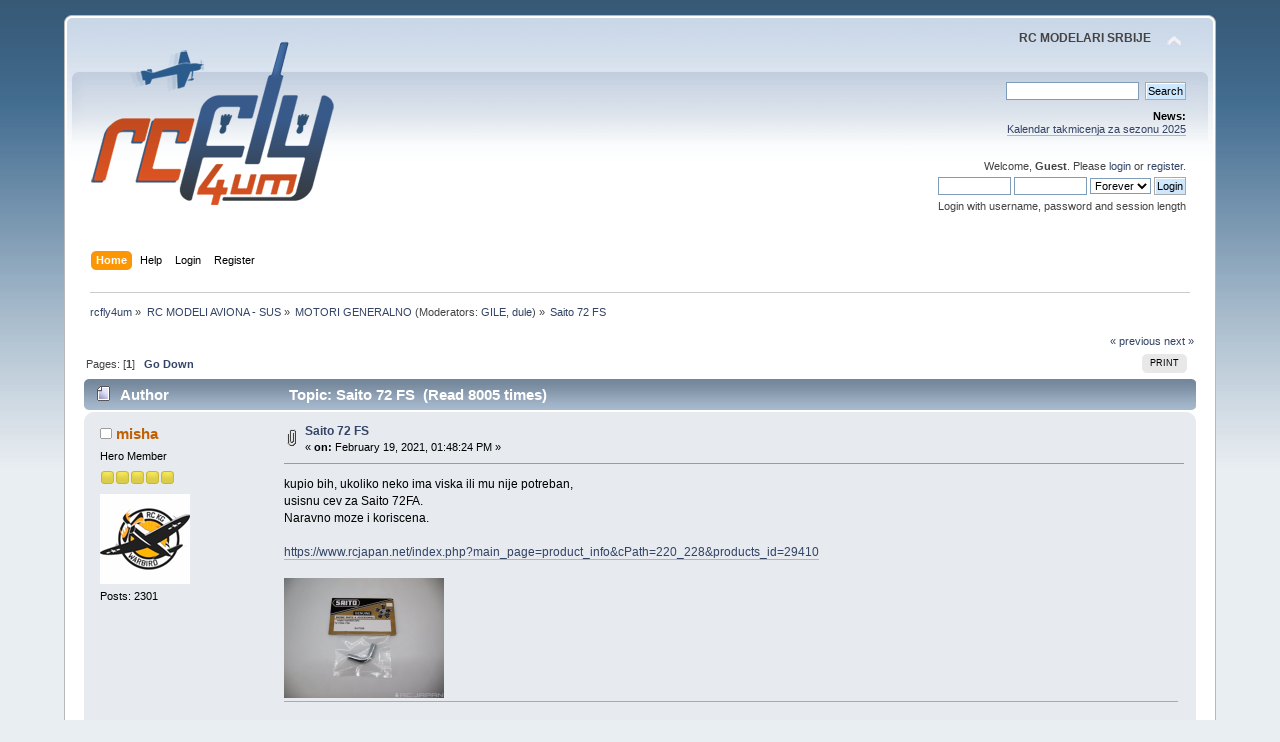

--- FILE ---
content_type: text/html; charset=UTF-8
request_url: https://rcfly4um.org/index.php?topic=16947.0
body_size: 6390
content:
<!DOCTYPE html PUBLIC "-//W3C//DTD XHTML 1.0 Transitional//EN" "http://www.w3.org/TR/xhtml1/DTD/xhtml1-transitional.dtd">
<html xmlns="http://www.w3.org/1999/xhtml">
<head>
	<link rel="stylesheet" type="text/css" href="https://rcfly4um.org/Themes/default/css/index.css?fin20" />
	<link rel="stylesheet" type="text/css" href="https://rcfly4um.org/Themes/default/css/webkit.css" />
	<script type="text/javascript" src="https://rcfly4um.org/Themes/default/scripts/script.js?fin20"></script>
	<script type="text/javascript" src="https://rcfly4um.org/Themes/default/scripts/theme.js?fin20"></script>
	<script type="text/javascript"><!-- // --><![CDATA[
		var smf_theme_url = "https://rcfly4um.org/Themes/default";
		var smf_default_theme_url = "https://rcfly4um.org/Themes/default";
		var smf_images_url = "https://rcfly4um.org/Themes/default/images";
		var smf_scripturl = "https://rcfly4um.org/index.php?PHPSESSID=c7ef5d65575e1846ecac0bf4d7f502b2&amp;";
		var smf_iso_case_folding = false;
		var smf_charset = "UTF-8";
		var ajax_notification_text = "Loading...";
		var ajax_notification_cancel_text = "Cancel";
	// ]]></script>
	<meta http-equiv="Content-Type" content="text/html; charset=UTF-8" />
	<meta name="description" content="kupio bih, ukoliko neko ima viska ili mu nije potreban," />
	<title>Saito 72 FS - MOTORI GENERALNO - RC MODELI AVIONA - SUS - rcfly4um</title>
	<link rel="canonical" href="https://rcfly4um.org/index.php?topic=16947.0" />
	<link rel="help" href="https://rcfly4um.org/index.php?PHPSESSID=c7ef5d65575e1846ecac0bf4d7f502b2&amp;action=help" />
	<link rel="search" href="https://rcfly4um.org/index.php?PHPSESSID=c7ef5d65575e1846ecac0bf4d7f502b2&amp;action=search" />
	<link rel="contents" href="https://rcfly4um.org/index.php?PHPSESSID=c7ef5d65575e1846ecac0bf4d7f502b2&amp;" />
	<link rel="alternate" type="application/rss+xml" title="rcfly4um - RSS" href="https://rcfly4um.org/index.php?PHPSESSID=c7ef5d65575e1846ecac0bf4d7f502b2&amp;type=rss;action=.xml" />
	<link rel="index" href="https://rcfly4um.org/index.php/board,5.0.html?PHPSESSID=c7ef5d65575e1846ecac0bf4d7f502b2" /><script type="text/javascript" src="https://rcfly4um.org/Themes/default/scripts/ila.js"></script>
<link rel="stylesheet" href="https://rcfly4um.org/Themes/default/hs4smf/highslide.css" type="text/css" media="screen" />

<style type="text/css">	.highslide-wrapper, .highslide-outline {background: #FFFFFF;}</style>

<script type="text/javascript" src="https://rcfly4um.org/Themes/default/scripts/jquery-1.3.2.min.js"></script>
			<script type="text/javascript">
	$(document).ready(function() {
			
			var infoText_slideDown = "See last message."; //Change Text for slide down!
			var infoText_slideUp = "Hide."; //Change Text for slide up!
			
			$('.notification em').text(infoText_slideDown);
	
			$('.notification span').hover(function() {
 				$(this).css('cursor','pointer');
 			}, function() {
 					$(this).css('cursor','auto');
				});
			
			$('.notification span').click(function() {
                $('.notification-wrap').fadeOut(800);
            });
			
			$('.notification em').click(function(){
				if ($(".descriptionbox").is(":hidden")) {
					$(".descriptionbox").slideDown("slow", function() {
    					$('.notification em').text(infoText_slideUp); 

  					});
				} else {
					$('.notification em').text(infoText_slideDown);
					$(".descriptionbox").slideUp("slow");
				}
			});
			
});
</script>

	<script type="text/javascript"><!-- // --><![CDATA[
		var _gaq = _gaq || [];
		_gaq.push(['_setAccount', 'UA-29334243-1']);
		_gaq.push(['_trackPageview']);

		(function() {
			var ga = document.createElement('script'); ga.type = 'text/javascript'; ga.async = true;
			ga.src = ('https:' == document.location.protocol ? 'https://ssl' : 'http://www') + '.google-analytics.com/ga.js';
			var s = document.getElementsByTagName('script')[0]; s.parentNode.insertBefore(ga, s);
		})();
	// ]]></script>
</head>
<body>
<div id="wrapper" style="width: 90%">
	<div id="header"><div class="frame">
		<div id="top_section">
			<h1 class="forumtitle">
				<a href="https://rcfly4um.org/index.php?PHPSESSID=c7ef5d65575e1846ecac0bf4d7f502b2&amp;"><img src="http://www.rcfly4um.org/logo2.png" alt="rcfly4um" /></a>
			</h1>
			<img id="upshrink" src="https://rcfly4um.org/Themes/default/images/upshrink.png" alt="*" title="Shrink or expand the header." style="display: none;" />
			<div id="siteslogan" class="floatright"><b>RC MODELARI SRBIJE</b></div>
		</div>
		<div id="upper_section" class="middletext">
			<div class="user">
				<script type="text/javascript" src="https://rcfly4um.org/Themes/default/scripts/sha1.js"></script>
				<form id="guest_form" action="https://rcfly4um.org/index.php?PHPSESSID=c7ef5d65575e1846ecac0bf4d7f502b2&amp;action=login2" method="post" accept-charset="UTF-8"  onsubmit="hashLoginPassword(this, '2f79e12a7355cb924ec7c369b2b02935');">
					<div class="info">Welcome, <strong>Guest</strong>. Please <a href="https://rcfly4um.org/index.php?PHPSESSID=c7ef5d65575e1846ecac0bf4d7f502b2&amp;action=login">login</a> or <a href="https://rcfly4um.org/index.php?PHPSESSID=c7ef5d65575e1846ecac0bf4d7f502b2&amp;action=register">register</a>.</div>
					<input type="text" name="user" size="10" class="input_text" />
					<input type="password" name="passwrd" size="10" class="input_password" />
					<select name="cookielength">
						<option value="60">1 Hour</option>
						<option value="1440">1 Day</option>
						<option value="10080">1 Week</option>
						<option value="43200">1 Month</option>
						<option value="-1" selected="selected">Forever</option>
					</select>
					<input type="submit" value="Login" class="button_submit" /><br />
					<div class="info">Login with username, password and session length</div>
					<input type="hidden" name="hash_passwrd" value="" /><input type="hidden" name="b9977b90427" value="2f79e12a7355cb924ec7c369b2b02935" />
				</form>
			</div>
			<div class="news normaltext">
				<form id="search_form" action="https://rcfly4um.org/index.php?PHPSESSID=c7ef5d65575e1846ecac0bf4d7f502b2&amp;action=search2" method="post" accept-charset="UTF-8">
					<input type="text" name="search" value="" class="input_text" />&nbsp;
					<input type="submit" name="submit" value="Search" class="button_submit" />
					<input type="hidden" name="advanced" value="0" />
					<input type="hidden" name="topic" value="16947" /></form>
				<h2>News: </h2>
				<p><a href="https://rcfly4um.org/index.php?PHPSESSID=c7ef5d65575e1846ecac0bf4d7f502b2&amp;/topic,17301.0.html" class="bbc_link" target="_blank" rel="noopener noreferrer">Kalendar takmicenja za sezonu 2025</a></p>
			</div>
		</div>
		<br class="clear" />
		<script type="text/javascript"><!-- // --><![CDATA[
			var oMainHeaderToggle = new smc_Toggle({
				bToggleEnabled: true,
				bCurrentlyCollapsed: false,
				aSwappableContainers: [
					'upper_section'
				],
				aSwapImages: [
					{
						sId: 'upshrink',
						srcExpanded: smf_images_url + '/upshrink.png',
						altExpanded: 'Shrink or expand the header.',
						srcCollapsed: smf_images_url + '/upshrink2.png',
						altCollapsed: 'Shrink or expand the header.'
					}
				],
				oThemeOptions: {
					bUseThemeSettings: false,
					sOptionName: 'collapse_header',
					sSessionVar: 'b9977b90427',
					sSessionId: '2f79e12a7355cb924ec7c369b2b02935'
				},
				oCookieOptions: {
					bUseCookie: true,
					sCookieName: 'upshrink'
				}
			});
		// ]]></script>
		<div id="main_menu">
			<ul class="dropmenu" id="menu_nav">
				<li id="button_home">
					<a class="active firstlevel" href="https://rcfly4um.org/index.php?PHPSESSID=c7ef5d65575e1846ecac0bf4d7f502b2&amp;">
						<span class="last firstlevel">Home</span>
					</a>
				</li>
				<li id="button_help">
					<a class="firstlevel" href="https://rcfly4um.org/index.php?PHPSESSID=c7ef5d65575e1846ecac0bf4d7f502b2&amp;action=help">
						<span class="firstlevel">Help</span>
					</a>
				</li>
				<li id="button_login">
					<a class="firstlevel" href="https://rcfly4um.org/index.php?PHPSESSID=c7ef5d65575e1846ecac0bf4d7f502b2&amp;action=login">
						<span class="firstlevel">Login</span>
					</a>
				</li>
				<li id="button_register">
					<a class="firstlevel" href="https://rcfly4um.org/index.php?PHPSESSID=c7ef5d65575e1846ecac0bf4d7f502b2&amp;action=register">
						<span class="last firstlevel">Register</span>
					</a>
				</li>
			</ul>
		</div>
		<br class="clear" />
	</div></div>
	<div id="content_section"><div class="frame">
		<div id="main_content_section">
	<div class="navigate_section">
		<ul>
			<li>
				<a href="https://rcfly4um.org/index.php?PHPSESSID=c7ef5d65575e1846ecac0bf4d7f502b2&amp;"><span>rcfly4um</span></a> &#187;
			</li>
			<li>
				<a href="https://rcfly4um.org/index.php?PHPSESSID=c7ef5d65575e1846ecac0bf4d7f502b2&amp;#c2"><span>RC MODELI AVIONA - SUS</span></a> &#187;
			</li>
			<li>
				<a href="https://rcfly4um.org/index.php/board,5.0.html?PHPSESSID=c7ef5d65575e1846ecac0bf4d7f502b2"><span>MOTORI GENERALNO</span></a> (Moderators: <a href="https://rcfly4um.org/index.php?PHPSESSID=c7ef5d65575e1846ecac0bf4d7f502b2&amp;action=profile;u=2" title="Board Moderator">GILE</a>, <a href="https://rcfly4um.org/index.php?PHPSESSID=c7ef5d65575e1846ecac0bf4d7f502b2&amp;action=profile;u=20" title="Board Moderator">dule</a>) &#187;
			</li>
			<li class="last">
				<a href="https://rcfly4um.org/index.php/topic,16947.0.html?PHPSESSID=c7ef5d65575e1846ecac0bf4d7f502b2"><span>Saito 72 FS</span></a>
			</li>
		</ul>
	</div>
			<a id="top"></a>
			<a id="msg125417"></a>
			<div class="pagesection">
				<div class="nextlinks"><a href="https://rcfly4um.org/index.php/topic,16947.0/prev_next,prev.html?PHPSESSID=c7ef5d65575e1846ecac0bf4d7f502b2#new">&laquo; previous</a> <a href="https://rcfly4um.org/index.php/topic,16947.0/prev_next,next.html?PHPSESSID=c7ef5d65575e1846ecac0bf4d7f502b2#new">next &raquo;</a></div>
		<div class="buttonlist floatright">
			<ul>
				<li><a class="button_strip_print" href="https://rcfly4um.org/index.php?PHPSESSID=c7ef5d65575e1846ecac0bf4d7f502b2&amp;action=printpage;topic=16947.0" rel="new_win nofollow"><span class="last">Print</span></a></li>
			</ul>
		</div>
				<div class="pagelinks floatleft">Pages: [<strong>1</strong>]   &nbsp;&nbsp;<a href="#lastPost"><strong>Go Down</strong></a></div>
			</div>
			<div id="forumposts">
				<div class="cat_bar">
					<h3 class="catbg">
						<img src="https://rcfly4um.org/Themes/default/images/topic/normal_post.gif" align="bottom" alt="" />
						<span id="author">Author</span>
						Topic: Saito 72 FS &nbsp;(Read 8005 times)
					</h3>
				</div>
				<form action="https://rcfly4um.org/index.php?PHPSESSID=c7ef5d65575e1846ecac0bf4d7f502b2&amp;action=quickmod2;topic=16947.0" method="post" accept-charset="UTF-8" name="quickModForm" id="quickModForm" style="margin: 0;" onsubmit="return oQuickModify.bInEditMode ? oQuickModify.modifySave('2f79e12a7355cb924ec7c369b2b02935', 'b9977b90427') : false">
				<div class="windowbg">
					<span class="topslice"><span></span></span>
					<div class="post_wrapper">
						<div class="poster">
							<h4>
								<img src="https://rcfly4um.org/Themes/default/images/useroff.gif" alt="Offline" />
								<a href="https://rcfly4um.org/index.php?PHPSESSID=c7ef5d65575e1846ecac0bf4d7f502b2&amp;action=profile;u=163" title="View the profile of misha">misha</a>
							</h4>
							<ul class="reset smalltext" id="msg_125417_extra_info">
								<li class="postgroup">Hero Member</li>
								<li class="stars"><img src="https://rcfly4um.org/Themes/default/images/star.gif" alt="*" /><img src="https://rcfly4um.org/Themes/default/images/star.gif" alt="*" /><img src="https://rcfly4um.org/Themes/default/images/star.gif" alt="*" /><img src="https://rcfly4um.org/Themes/default/images/star.gif" alt="*" /><img src="https://rcfly4um.org/Themes/default/images/star.gif" alt="*" /></li>
								<li class="avatar">
									<a href="https://rcfly4um.org/index.php?PHPSESSID=c7ef5d65575e1846ecac0bf4d7f502b2&amp;action=profile;u=163">
										<img class="avatar" src="https://rcfly4um.org/index.php?PHPSESSID=c7ef5d65575e1846ecac0bf4d7f502b2&amp;action=dlattach;attach=9552;type=avatar" alt="" />
									</a>
								</li>
								<li class="postcount">Posts: 2301</li>
								<li class="profile">
									<ul>
									</ul>
								</li>
							</ul>
						</div>
						<div class="postarea">
							<div class="flow_hidden">
								<div class="keyinfo">
									<div class="messageicon">
										<img src="https://rcfly4um.org/Themes/default/images/post/clip.gif" alt="" />
									</div>
									<h5 id="subject_125417">
										<a href="https://rcfly4um.org/index.php/topic,16947.msg125417.html?PHPSESSID=c7ef5d65575e1846ecac0bf4d7f502b2#msg125417" rel="nofollow">Saito 72 FS</a>
									</h5>
									<div class="smalltext">&#171; <strong> on:</strong> February 19, 2021, 01:48:24 PM &#187;</div>
									<div id="msg_125417_quick_mod"></div>
								</div>
							</div>
							<div class="post">
								<div class="inner" id="msg_125417">kupio bih, ukoliko neko ima viska ili mu nije potreban, <br />usisnu cev za Saito 72FA. <br />Naravno moze i koriscena.<br /><br /><a href="https://www.rcjapan.net/index.php?main_page=product_info&amp;cPath=220_228&amp;products_id=29410" class="bbc_link" target="_blank" rel="noopener noreferrer">https://www.rcjapan.net/index.php?main_page=product_info&amp;cPath=220_228&amp;products_id=29410</a><br /><br /><a href="https://rcfly4um.org/index.php?PHPSESSID=c7ef5d65575e1846ecac0bf4d7f502b2&amp;action=dlattach;topic=16947.0;attach=27853;image" id="link_27853-0" class="highslide" onclick="return hs.expand(this, { slideshowGroup: '125417' })"><img src="https://rcfly4um.org/index.php?PHPSESSID=c7ef5d65575e1846ecac0bf4d7f502b2&amp;action=dlattach;topic=16947.0;attach=27854;image" alt="27853-0" title="Saito 72 FS" id="thumb_27853-0" style="width:160px;border:0;" /></a></div>
							</div>
							<div id="msg_125417_footer" class="attachments smalltext">
								<div style="overflow: auto;">
								</div>
							</div>
						</div>
						<div class="moderatorbar">
							<div class="smalltext modified" id="modified_125417">
							</div>
							<div class="smalltext reportlinks">
								<img src="https://rcfly4um.org/Themes/default/images/ip.gif" alt="" />
								Logged
							</div>
						</div>
					</div>
					<span class="botslice"><span></span></span>
				</div>
				<hr class="post_separator" />
				<a id="msg125419"></a>
				<div class="windowbg2">
					<span class="topslice"><span></span></span>
					<div class="post_wrapper">
						<div class="poster">
							<h4>
								<img src="https://rcfly4um.org/Themes/default/images/useroff.gif" alt="Offline" />
								<a href="https://rcfly4um.org/index.php?PHPSESSID=c7ef5d65575e1846ecac0bf4d7f502b2&amp;action=profile;u=63" title="View the profile of dejan_ts">dejan_ts</a>
							</h4>
							<ul class="reset smalltext" id="msg_125419_extra_info">
								<li class="postgroup">Hero Member</li>
								<li class="stars"><img src="https://rcfly4um.org/Themes/default/images/star.gif" alt="*" /><img src="https://rcfly4um.org/Themes/default/images/star.gif" alt="*" /><img src="https://rcfly4um.org/Themes/default/images/star.gif" alt="*" /><img src="https://rcfly4um.org/Themes/default/images/star.gif" alt="*" /><img src="https://rcfly4um.org/Themes/default/images/star.gif" alt="*" /></li>
								<li class="postcount">Posts: 1525</li>
								<li class="blurb">teramo ga jako</li>
								<li class="profile">
									<ul>
									</ul>
								</li>
							</ul>
						</div>
						<div class="postarea">
							<div class="flow_hidden">
								<div class="keyinfo">
									<div class="messageicon">
										<img src="https://rcfly4um.org/Themes/default/images/post/xx.gif" alt="" />
									</div>
									<h5 id="subject_125419">
										<a href="https://rcfly4um.org/index.php/topic,16947.msg125419.html?PHPSESSID=c7ef5d65575e1846ecac0bf4d7f502b2#msg125419" rel="nofollow">Re: Saito 72 FS</a>
									</h5>
									<div class="smalltext">&#171; <strong>Reply #1 on:</strong> February 19, 2021, 05:51:42 PM &#187;</div>
									<div id="msg_125419_quick_mod"></div>
								</div>
							</div>
							<div class="post">
								<div class="inner" id="msg_125419">Ako mogu nekako da ti pomognem da se to napravi&nbsp; da nebi kupovao i cekao ti reci <br /><br />Ako imas mustru mozemo od nje da prekopiramo krivinu i debljinu cevi i naspram nje iseci na zadatu meru</div>
							</div>
						</div>
						<div class="moderatorbar">
							<div class="smalltext modified" id="modified_125419">
							</div>
							<div class="smalltext reportlinks">
								<img src="https://rcfly4um.org/Themes/default/images/ip.gif" alt="" />
								Logged
							</div>
						</div>
					</div>
					<span class="botslice"><span></span></span>
				</div>
				<hr class="post_separator" />
				</form>
			</div>
			<a id="lastPost"></a>
			<div class="pagesection">
				
		<div class="buttonlist floatright">
			<ul>
				<li><a class="button_strip_print" href="https://rcfly4um.org/index.php?PHPSESSID=c7ef5d65575e1846ecac0bf4d7f502b2&amp;action=printpage;topic=16947.0" rel="new_win nofollow"><span class="last">Print</span></a></li>
			</ul>
		</div>
				<div class="pagelinks floatleft">Pages: [<strong>1</strong>]   &nbsp;&nbsp;<a href="#top"><strong>Go Up</strong></a></div>
				<div class="nextlinks_bottom"><a href="https://rcfly4um.org/index.php/topic,16947.0/prev_next,prev.html?PHPSESSID=c7ef5d65575e1846ecac0bf4d7f502b2#new">&laquo; previous</a> <a href="https://rcfly4um.org/index.php/topic,16947.0/prev_next,next.html?PHPSESSID=c7ef5d65575e1846ecac0bf4d7f502b2#new">next &raquo;</a></div>
			</div>
	<div class="navigate_section">
		<ul>
			<li>
				<a href="https://rcfly4um.org/index.php?PHPSESSID=c7ef5d65575e1846ecac0bf4d7f502b2&amp;"><span>rcfly4um</span></a> &#187;
			</li>
			<li>
				<a href="https://rcfly4um.org/index.php?PHPSESSID=c7ef5d65575e1846ecac0bf4d7f502b2&amp;#c2"><span>RC MODELI AVIONA - SUS</span></a> &#187;
			</li>
			<li>
				<a href="https://rcfly4um.org/index.php/board,5.0.html?PHPSESSID=c7ef5d65575e1846ecac0bf4d7f502b2"><span>MOTORI GENERALNO</span></a> (Moderators: <a href="https://rcfly4um.org/index.php?PHPSESSID=c7ef5d65575e1846ecac0bf4d7f502b2&amp;action=profile;u=2" title="Board Moderator">GILE</a>, <a href="https://rcfly4um.org/index.php?PHPSESSID=c7ef5d65575e1846ecac0bf4d7f502b2&amp;action=profile;u=20" title="Board Moderator">dule</a>) &#187;
			</li>
			<li class="last">
				<a href="https://rcfly4um.org/index.php/topic,16947.0.html?PHPSESSID=c7ef5d65575e1846ecac0bf4d7f502b2"><span>Saito 72 FS</span></a>
			</li>
		</ul>
	</div>
			<div id="moderationbuttons"></div>
			<div class="plainbox" id="display_jump_to">&nbsp;</div>
		<br class="clear" />
				<script type="text/javascript" src="https://rcfly4um.org/Themes/default/scripts/topic.js"></script>
				<script type="text/javascript"><!-- // --><![CDATA[
					if ('XMLHttpRequest' in window)
					{
						var oQuickModify = new QuickModify({
							sScriptUrl: smf_scripturl,
							bShowModify: true,
							iTopicId: 16947,
							sTemplateBodyEdit: '\n\t\t\t\t\t\t\t\t<div id="quick_edit_body_container" style="width: 90%">\n\t\t\t\t\t\t\t\t\t<div id="error_box" style="padding: 4px;" class="error"><' + '/div>\n\t\t\t\t\t\t\t\t\t<textarea class="editor" name="message" rows="12" style="width: 100%; margin-bottom: 10px;" tabindex="1">%body%<' + '/textarea><br />\n\t\t\t\t\t\t\t\t\t<input type="hidden" name="b9977b90427" value="2f79e12a7355cb924ec7c369b2b02935" />\n\t\t\t\t\t\t\t\t\t<input type="hidden" name="topic" value="16947" />\n\t\t\t\t\t\t\t\t\t<input type="hidden" name="msg" value="%msg_id%" />\n\t\t\t\t\t\t\t\t\t<div class="righttext">\n\t\t\t\t\t\t\t\t\t\t<input type="submit" name="post" value="Save" tabindex="2" onclick="return oQuickModify.modifySave(\'2f79e12a7355cb924ec7c369b2b02935\', \'b9977b90427\');" accesskey="s" class="button_submit" />&nbsp;&nbsp;<input type="submit" name="cancel" value="Cancel" tabindex="3" onclick="return oQuickModify.modifyCancel();" class="button_submit" />\n\t\t\t\t\t\t\t\t\t<' + '/div>\n\t\t\t\t\t\t\t\t<' + '/div>',
							sTemplateSubjectEdit: '<input type="text" style="width: 90%;" name="subject" value="%subject%" size="80" maxlength="80" tabindex="4" class="input_text" />',
							sTemplateBodyNormal: '%body%',
							sTemplateSubjectNormal: '<a hr'+'ef="https://rcfly4um.org/index.php?PHPSESSID=c7ef5d65575e1846ecac0bf4d7f502b2&amp;'+'?topic=16947.msg%msg_id%#msg%msg_id%" rel="nofollow">%subject%<' + '/a>',
							sTemplateTopSubject: 'Topic: %subject% &nbsp;(Read 8005 times)',
							sErrorBorderStyle: '1px solid red'
						});

						aJumpTo[aJumpTo.length] = new JumpTo({
							sContainerId: "display_jump_to",
							sJumpToTemplate: "<label class=\"smalltext\" for=\"%select_id%\">Jump to:<" + "/label> %dropdown_list%",
							iCurBoardId: 5,
							iCurBoardChildLevel: 0,
							sCurBoardName: "MOTORI GENERALNO",
							sBoardChildLevelIndicator: "==",
							sBoardPrefix: "=> ",
							sCatSeparator: "-----------------------------",
							sCatPrefix: "",
							sGoButtonLabel: "go"
						});

						aIconLists[aIconLists.length] = new IconList({
							sBackReference: "aIconLists[" + aIconLists.length + "]",
							sIconIdPrefix: "msg_icon_",
							sScriptUrl: smf_scripturl,
							bShowModify: true,
							iBoardId: 5,
							iTopicId: 16947,
							sSessionId: "2f79e12a7355cb924ec7c369b2b02935",
							sSessionVar: "b9977b90427",
							sLabelIconList: "Message Icon",
							sBoxBackground: "transparent",
							sBoxBackgroundHover: "#ffffff",
							iBoxBorderWidthHover: 1,
							sBoxBorderColorHover: "#adadad" ,
							sContainerBackground: "#ffffff",
							sContainerBorder: "1px solid #adadad",
							sItemBorder: "1px solid #ffffff",
							sItemBorderHover: "1px dotted gray",
							sItemBackground: "transparent",
							sItemBackgroundHover: "#e0e0f0"
						});
					}
				// ]]></script><center>
<div style="width: 95%; height: 90px; margin: 0 0 0 0;">
<div style="display: inline; float: right; width:50%;"><a href="http://rcfly4um.org" target="_blank"><img src="http://www.rcfly4um.org/images/vasa_reklama.png" alt="rcfly4um reklamiranje" height="80" width="300" style="border: 1px solid #D9DFFF; padding: 1px;"/>
</a></div>
<div style="display: inline; float: right; width:50%;"><a href="http://rcfly4um.org" target="_blank"><img src="http://www.rcfly4um.org/images/vasa_reklama.png" alt="rcfly4um reklamiranje" height="80" width="300" style="border: 1px solid #D9DFFF; padding: 1px;"/></a></div>
<div style="clear: both;"></div>
</div>
</center>
		</div>
	</div></div>
	<div id="footer_section"><div class="frame">
		<ul class="reset">
			<li class="copyright">
			<span class="smalltext" style="display: inline; visibility: visible; font-family: Verdana, Arial, sans-serif;"><a href="https://rcfly4um.org/index.php?PHPSESSID=c7ef5d65575e1846ecac0bf4d7f502b2&amp;action=credits" title="Simple Machines Forum" target="_blank" class="new_win">SMF 2.0.19</a> |
 <a href="http://www.simplemachines.org/about/smf/license.php" title="License" target="_blank" class="new_win">SMF &copy; 2011</a>, <a href="http://www.simplemachines.org" title="Simple Machines" target="_blank" class="new_win">Simple Machines</a><br /><a href="http://www.createaforum.com" target="_blank">Simple Audio Video Embedder</a><br /><span class="smalltext"><a href="http://www.smfads.com" target="_blank">SMFAds</a> for <a href="http://www.createaforum.com" title="Forum Hosting">Free Forums</a></span>
			</span></li>
			<li><a id="button_xhtml" href="http://validator.w3.org/check?uri=referer" target="_blank" class="new_win" title="Valid XHTML 1.0!"><span>XHTML</span></a></li>
			<li><a id="button_rss" href="https://rcfly4um.org/index.php?PHPSESSID=c7ef5d65575e1846ecac0bf4d7f502b2&amp;action=.xml;type=rss" class="new_win"><span>RSS</span></a></li>
			<li><a href="https://rcfly4um.org/sitemap.xml" target="_blank">Sitemap XML</a></li><li class="last"><a id="button_wap2" href="https://rcfly4um.org/index.php?PHPSESSID=c7ef5d65575e1846ecac0bf4d7f502b2&amp;wap2" class="new_win"><span>WAP2</span></a></li>
		</ul>
	</div></div>
</div>
<!-- HS-4-SMF -->
<script type="text/javascript" src="https://rcfly4um.org/Themes/default/hs4smf/highslide.js"></script>
<script type="text/javascript"><!-- // --><![CDATA[
hs.graphicsDir = 'https://rcfly4um.org/Themes/default/hs4smf/graphics/';
hs.showCredits = false;
hs.fadeInOut = true;
hs.transitions = ['expand', 'crossfade'];
hs.align = 'center';
hs.padToMinWidth = true;
hs.lang = {
cssDirection:'ltr',
loadingText:'Loading...',
loadingTitle:'Click to cancel',
focusTitle:'Click to bring to front',
fullExpandTitle:'Expand to actual size',
creditsText:'Powered by <i>Highslide JS</i>',
creditsTitle:'Go to the Highslide JS homepage',
previousText:'Previous',
nextText:'Next',
moveText:'Move',
closeText:'Close',
closeTitle:'Close (esc)',
resizeTitle:'Resize',
playText:'Play',
playTitle:'Play slideshow (spacebar)',
pauseText:'Pause',
pauseTitle:'Pause slideshow (spacebar)',
previousTitle:'Previous (arrow left)',
nextTitle:'Next (arrow right)',
moveTitle:'Move',
fullExpandText:'Full size',
number:'Image %1 of %2',
restoreTitle:'Click to close image, click and drag to move. Use arrow keys for next and previous.',
};hs.captionEval = 'if (this.slideshowGroup == "aeva") {this.highslide-caption} else {"Saito 72 FS"} ';
hs.captionOverlay.position = 'below';
hs.captionOverlay.width = '100%';
hs.headingOverlay.width = '100%';
hs.captionOverlay.hideOnMouseOut = true;
hs.headingOverlay.hideOnMouseOut = true;
hs.captionOverlay.opacity = 0.9;
hs.headingOverlay.opacity = 0.9;
hs.outlineType = 'rounded-white';
hs.dimmingOpacity = 0.6;
hs.wrapperClassName = 'controls-in-heading';
hs.lang.number = 'Image %1 - %2';
hs.numberPosition = 'heading';
if (hs.addSlideshow) hs.addSlideshow({slideshowGroup: '125417',interval: 4000,repeat: true,useControls: false,fixedControls: 'fit',overlayOptions: {opacity: .80,position: 'top right',offsetX: 0,offsetY: 0,hideOnMouseOut: true}});
// ]]></script>

</body></html>